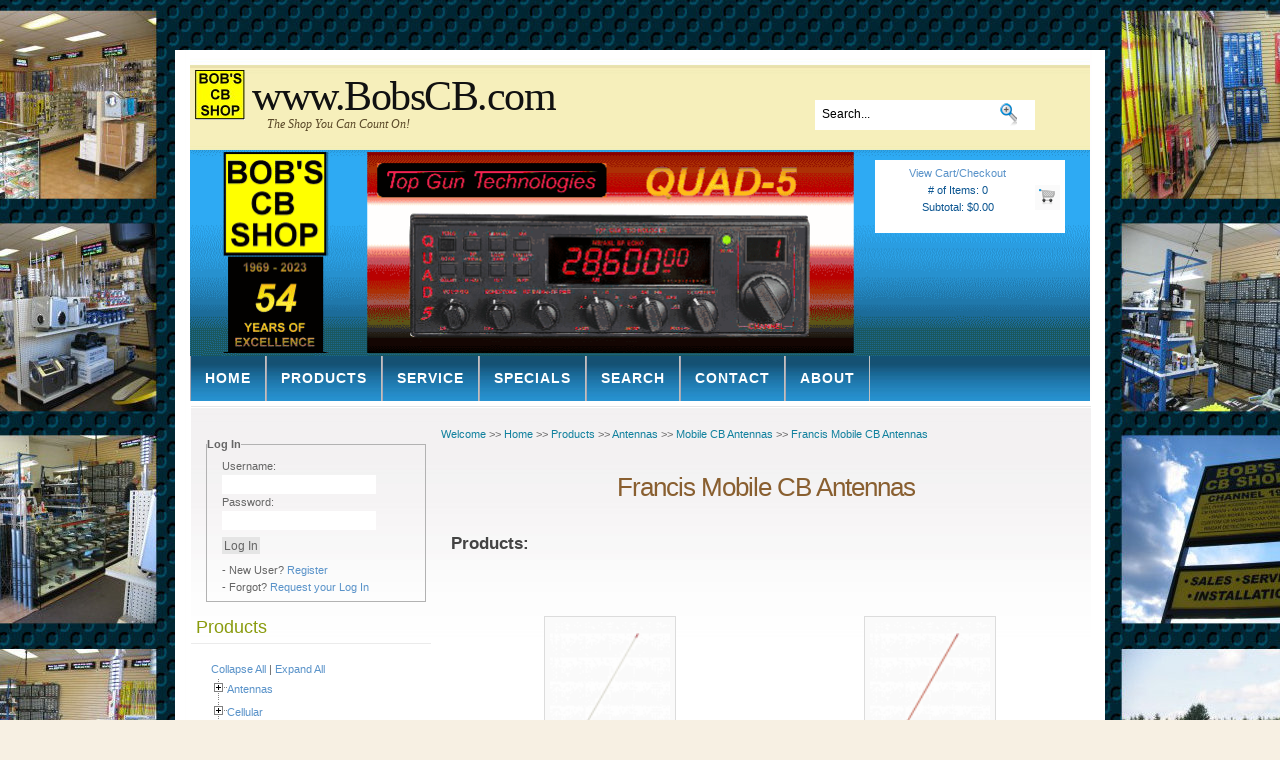

--- FILE ---
content_type: text/html
request_url: https://www.bobscb.com/shop/category/MCAG/Francis-Mobile-CB-Antennas/2.html
body_size: 7592
content:
<!DOCTYPE html PUBLIC "-//W3C//DTD XHTML 1.0 Strict//EN" "http://www.w3.org/TR/xhtml1/DTD/xhtml1-strict.dtd">
<html xmlns="http://www.w3.org/1999/xhtml" xml:lang="en" lang="en">
<head>
<meta http-equiv="content-type" content="application/xhtml+xml; charset=UTF-8" />
<title>Francis Mobile CB Antennas - all - www.BobsCB.com</title>
<meta name="Description" content="Francis Mobile CB Antennas - all" />
<meta name="Keywords" content="Francis Mobile CB Antennas - all, " />
<meta http-equiv="X-UA-Compatible" content="IE=edge" />
<link rel="stylesheet" href="/PDGCommTemplates/Header_Footer_XHTML/css/forms.css" type="text/css" />
<link rel="stylesheet" href="/PDGCommTemplates/Header_Footer_XHTML/css/treeview.css" />
<script src="/PDGCommTemplates/Header_Footer_XHTML/scripts/jquery.js" type="text/javascript"></script>
<script src="/PDGCommTemplates/Header_Footer_XHTML/scripts/jquery.cookie.js" type="text/javascript"></script>
<script src="/PDGCommTemplates/Header_Footer_XHTML/scripts/treeview.js" type="text/javascript"></script>
<link rel="stylesheet" href="/PDGCommTemplates/002/css/styles.css" type="text/css" />
<script src="/PDGCommTemplates/Header_Footer_XHTML/scripts/columnizelist.js" type="text/javascript"></script>
<meta name="robots" content="index, follow" />
<script type="text/javascript" charset="utf-8">
$(document).ready(function(){
    $('#subcatlist').columnizeList({cols:2,constrainWidth:0});
});
</script>
</head>

<body>

<!--  Inserted from document Templates/Top_Nav.html BEGIN-->
<!-- wrap starts here -->
<div id="fb-root"></div>
<script async defer crossorigin="anonymous" src="https://connect.facebook.net/en_US/sdk.js#xfbml=1&version=v4.0"></script>


<div id="wrap">

	<!--header -->
	<div id="header">			
				
		<h1 id="logo-text"><a href="/shop/home.html" title="">www.BobsCB.com</a></h1>
		<img src="/PDGImages/V043/bobs_cb_sign_50.jpg" alt="Bob's CB Sign" style="border-style: none; border-color: inherit; border-width: 0px; float:left; padding:0px; margin: 0px 0px 0px 5px;" class="style1" width="50" height="50" />
		
		<p id="slogan">The Shop You Can Count On!</p>		
		

			
<script type="text/javascript">
function clickclear(thisfield, defaulttext) {
if (thisfield.value == defaulttext) {
thisfield.value = "";
}
}

function clickrecall(thisfield, defaulttext) {
if (thisfield.value == "") {
thisfield.value = defaulttext;
}
}
</script>
		<form id="quick-search" action="/cgi/commerce.cgi" method="post" >
			<p>
			<label for="qsearch">Search:</label>
			<input class="tbox" id="qsearch" type="text" name="keywords" value="Search..." title="Start typing and hit ENTER" onclick="clickclear(this, 'Search...')" onblur="clickrecall(this,'Search...')" />
                        <input type="hidden" name="defaction" value="search" />
			<input type="hidden" name="rewrite" value="off" />
			<input class="btn" alt="Search" type="image" name="search" title="Search" src="/PDGCommTemplates/002/images/Zoom_In.png" />
			</p>
		</form>	

		<div id="header-basket">
			<a href="/shop/basket.html"><img src="/PDGCommTemplates/002/images/Cart_Emptiness.png" title="View Cart/Checkout" alt="view cart" style="float:right;margin-top:20px;padding:0px;border:0px;" width="25" height="25" /></a>
			<p class="tbox"><a href="/shop/basket.html">View Cart/Checkout</a></p>
			<p class="tbox"># of Items:&nbsp;0</p>
			<p class="tbox">Subtotal:&nbsp;$0.00</p>
			
		<!--	<div id="gabpay" >
		<img style="clear:right; margin-top:65px; background:transparent; background-color:transparent; border:none; padding:0px;" src="/PDGCommTemplates/002/images/gabpay2.png" width="200" alt="Gab Pay" title="Gab Pay"  />		
		</div>	-->

		</div>	
		
			
		
		
		
	<!--header ends-->					
	</div>
	
	
	
	<div id="header-photo">
					<img alt="" src="/PDGCommTemplates/002/images/Banner-2023-54.gif" width="900" height="206" /></div>
	
	<!-- navigation starts-->	
	<div  id="nav">
	<!--  <ul><li style="float:right; ">		
			<img src="/PDGCommTemplates/002/images/credit-card-logos.png" width="" height="41" alt="Methods of Payment" title="Payment Methods Accepted"   /></li></ul>  -->
		<ul>
			<li><a href="/shop/home.html">Home</a></li>
			<li><a href="/shop/products.html">Products</a></li>
			<li><a href="/shop/service.html">Service</a></li>
			<li><a href="/shop/specials.html">Specials</a></li>
			<li><a href="/shop/search.html">Search</a></li>
			<li><a href="/shop/contact.html">Contact</a></li>
			<li><a href="/shop/about.html">About</a></li>
			<li style="float:right; ">		
			<img src="/PDGCommTemplates/002/images/credit-card-logos.png" width="" height="41" alt="Methods of Payment" title="Payment Methods Accepted"   /></li>
			<!-- <li><a href="/shop/DAD2020.html">&nbsp;&nbsp;Driver Appreciation Day&nbsp;</a></li> -->
			</ul>
	<!-- navigation ends-->	
	
	
	
	</div>					
			
	<!-- content-wrap starts -->
	<div id="content-wrap">

		<!-- sidebar starts -->	
		<div id="sidebar">
		<div>
		<table width="100%">
		<tr>
		<td>
     	<div class="form">


     
	 <form method="post" action="/cgi/commerce.cgi" id="sidebar-log-in">
     
     
     <fieldset style="border: solid 1px; border-color:#b2b2b2;" >
     <legend><strong>Log In</strong></legend>
     <table>
     <tr>
     <td width="180">
     Username:<input type="text" name="username" tabindex="1" style="border: solid 1px #fff;" />
     </td>
     </tr>
     <tr>
     <td width="180">
     Password:<input type="password" name="password" tabindex="2" style="border: solid 1px #fff;" />
     </td>
     </tr>
     <tr>
     <td colspan="2">
     <input name="login" type="submit" tabindex="3" value="Log In" style="border: solid 0px; background-color:#e5e5e5; color:#666;" />
     </td>
     </tr>
     <tr>
     <td colspan="2">
        - New User? <a href="/shop/register.html">Register</a><br />
		- Forgot? <a href="/shop/emailpasswordusername.html"> Request your Log In</a><br />
     </td>
     </tr>
     </table>
     </fieldset>
     </form>
	 
	 

		</div>
		</td>
		</tr>
		 </table>
		 </div>
		 <!--	 <div class="gofundme-container" style="width:300; display: inline-block; margin-left: -50px;">
		 <div class="gfm-embed" data-url="https://www.gofundme.com/f/support-bobs-fight-keep-the-shop-open/widget/large?sharesheet=undefined&attribution_id=sl:ae678787-8784-452d-8f2e-3bfc722fa787"></div><script defer src="https://www.gofundme.com/static/js/embed.js"></script>
</div> -->
			
			<h3>Products</h3>
<script type="text/javascript">
		$(function() {
			$("#tree").treeview({
				collapsed: true,
				animated: "medium",
				control:"#sidetreecontrol",
				persist: "cookie"
			});
		})
		
	</script>
<div id="sidetree" style="margin:0 0 0 20px;">
<div class="treeheader">&nbsp;</div>
<div id="sidetreecontrol"><a href="javascript:void(0)">Collapse All</a> | <a href="javascript:void(0)">Expand All</a></div>

				<ul id="tree">
	<li>
	<a href="/shop/category/ANTP/Antennas/1.html">Antennas</a>
		<ul >
		<li>
		<a href="/shop/category/ABA0/Amateur-Base-Antennas/1.html">Amateur Base Antennas</a>
		</li>
		<li>
		<a href="/shop/category/AFA0/AMFM-Antennas/1.html">AM/FM Antennas</a>
		</li>
		<li>
		<a href="/shop/category/AGP0/Mobile-GPS-Antennas/1.html">Mobile GPS Antennas</a>
		</li>
		<li>
		<a href="/shop/category/AMA0/Amateur-Mobile-Antennas/1.html">Amateur Mobile Antennas</a>
		</li>
		<li>
		<a href="/shop/category/ANS0/Scanner-Antennas/1.html">Scanner Antennas</a>
		</li>
		<li>
		<a href="/shop/category/ARP0/Antenna-Replacement-Parts/1.html">Antenna Replacement Parts</a>
			<ul >
			<li>
			<a href="/shop/category/ARPM/Monkey-Made-Antenna-Replacement-Parts/1.html">Monkey Made Antenna Replacement Parts</a>
			</li>
			<li>
			<a href="/shop/category/ARPO/Other-Antenna-Replacement-Parts/1.html">Other Antenna Replacement Parts</a>
			</li>
			<li>
			<a href="/shop/category/ARPT/Tram-Browning-Antenna-Replacement-Parts/1.html">Tram (Browning) Antenna Replacement Parts</a>
			</li>
			<li>
			<a href="/shop/category/ARPW/Wilson-Antenna-Replacement-Parts/1.html">Wilson Antenna Replacement Parts</a>
			</li>
			</ul>
		</li>
		<li>
		<a href="/shop/category/BCA0/Base-CB-Antennas/1.html">Base CB Antennas</a>
		</li>
		<li>
		<a href="/shop/category/MCA0/Mobile-CB-Antennas/1.html">Mobile CB Antennas</a>
			<ul >
			<li>
			<a href="/shop/category/MCAB/Browning-Mobile-CB-Antennas/1.html">Browning Mobile CB Antennas</a>
			</li>
			<li>
			<a href="/shop/category/MCAD/Drive-Extreme-Mobile-CB-Antennas/1.html">Drive Extreme Mobile CB Antennas</a>
			</li>
			<li>
			<a href="/shop/category/MCAE/President-Mobile-CB-Antennas/1.html">President Mobile CB Antennas</a>
			</li>
			<li>
			<a href="/shop/category/MCAF/Firestik-Mobile-CB-Antennas/1.html">Firestik Mobile CB Antennas</a>
			</li>
			<li>
			<a href="/shop/category/MCAG/Francis-Mobile-CB-Antennas/1.html">Francis Mobile CB Antennas</a>
			</li>
			<li>
			<a href="/shop/category/MCAH/Hustler-Mobile-CB-Antennas/1.html">Hustler Mobile CB Antennas</a>
			</li>
			<li>
			<a href="/shop/category/MCAI/Sirio-Antenne-Mobile-CB-Antennas/1.html">Sirio Antenne Mobile CB Antennas</a>
			</li>
			<li>
			<a href="/shop/category/MCAK/Predator-10K-Mobile-CB-Antennas/1.html">Predator 10K Mobile CB Antennas</a>
			</li>
			<li>
			<a href="/shop/category/MCAM/Monkey-Made-Mobile-CB-Antennas/1.html">Monkey Made Mobile CB Antennas</a>
			</li>
			<li>
			<a href="/shop/category/MCAP/ProComm-Mobile-CB-Antennas/1.html">ProComm Mobile CB Antennas</a>
			</li>
			<li>
			<a href="/shop/category/MCAQ/Stryker-Mobile-CB-Antennas-/1.html">Stryker Mobile CB Antennas </a>
			</li>
			<li>
			<a href="/shop/category/MCAS/Tram-Mobile-CB-Antennas/1.html">Tram Mobile CB Antennas</a>
			</li>
			<li>
			<a href="/shop/category/MCAW/Wilson-Mobile-CB-Antennas/1.html">Wilson Mobile CB Antennas</a>
			</li>
			<li>
			<a href="/shop/category/MCAZ/Other-Mobile-CB-Antennas/1.html">Other Mobile CB Antennas</a>
			</li>
			</ul>
		</li>
		<li>
		<a href="/shop/category/SGAS/Stargun-Antenna-Systems/1.html">Stargun Antenna Systems</a>
		</li>
		<li>
		<a href="/shop/category/SRA0/Satellite-Radio-Antennas/1.html">Satellite Radio Antennas</a>
		</li>
		<li>
		<a href="/shop/category/STV0/Satellite-TV/1.html">Satellite TV</a>
		</li>
		<li>
		<a href="/shop/category/TVA0/TV-Antenna/1.html">TV Antenna</a>
		</li>
		</ul>
	</li>
	<li>
	<a href="/shop/category/CELP/Cellular/1.html">Cellular</a>
		<ul >
		<li>
		<a href="/shop/category/CAA0/Cell-Phone-Antenna-Adapters/1.html">Cell Phone Antenna Adapters</a>
		</li>
		<li>
		<a href="/shop/category/CB10/Cell-Phone-Base-Antennas/1.html">Cell Phone Base Antennas</a>
		</li>
		<li>
		<a href="/shop/category/CBA0/Cell-Phone-Base-Amplifiers/1.html">Cell Phone Base Amplifiers</a>
		</li>
		<li>
		<a href="/shop/category/CM10/Cell-Phone-Mobile-Antennas/1.html">Cell Phone Mobile Antennas</a>
		</li>
		<li>
		<a href="/shop/category/CMA0/Cell-Phone-Mobile-Amplifiers/1.html">Cell Phone Mobile Amplifiers</a>
		</li>
		<li>
		<a href="/shop/category/CP10/Cell-Phone-Cable/1.html">Cell Phone Cable</a>
		</li>
		<li>
		<a href="/shop/category/CPA0/Cell-Phone-Accessories/1.html">Cell Phone Accessories</a>
		</li>
		<li>
		<a href="/shop/category/CPC0/Cell-Phone-Chargers/1.html">Cell Phone Chargers</a>
		</li>
		<li>
		<a href="/shop/category/MOBA/Mob-Armor/1.html">Mob Armor</a>
		</li>
		</ul>
	</li>
	<li>
	<a href="/shop/category/COAP/Coax-and-Mounts/1.html">Coax and Mounts</a>
		<ul >
		<li>
		<a href="/shop/category/AFC0/AMFM-Cable/1.html">AM/FM Cable</a>
		</li>
		<li>
		<a href="/shop/category/ANA0/Antenna-Mounting-Hardware/1.html">Antenna Mounting Hardware</a>
		</li>
		<li>
		<a href="/shop/category/CAB0/Coaxial-Cable/1.html">Coaxial Cable</a>
		</li>
		<li>
		<a href="/shop/category/CON0/Connectors/1.html">Connectors</a>
		</li>
		<li>
		<a href="/shop/category/MAM0/Mobile-Antenna-Mounts/1.html">Mobile Antenna Mounts</a>
		</li>
		<li>
		<a href="/shop/category/SAC0/Satellite-Radio-Antenna-Cable/1.html">Satellite Radio Antenna Cable</a>
		</li>
		</ul>
	</li>
	<li>
	<a href="/shop/category/ELEP/Electronics/1.html">Electronics</a>
		<ul >
		<li>
		<a href="/shop/category/AFR0/AMFM-Radios/1.html">AM/FM Radios</a>
		</li>
		<li>
		<a href="/shop/category/AFS0/AMFM-Speakers/1.html">AM/FM Speakers</a>
		</li>
		<li>
		<a href="/shop/category/AMF0/AMFM-Radio-Accessories/1.html">AM/FM Radio Accessories</a>
		</li>
		<li>
		<a href="/shop/category/BAT0/Batteries/1.html">Batteries</a>
		</li>
		<li>
		<a href="/shop/category/CAM0/Vehicle-Dash-Cams/1.html">Vehicle Dash Cams</a>
		</li>
		<li>
		<a href="/shop/category/GPS0/GPS-Navigation/1.html">GPS Navigation</a>
		</li>
		<li>
		<a href="/shop/category/iPO0/iPod-Accessories/1.html">iPod Accessories</a>
		</li>
		<li>
		<a href="/shop/category/JLAU/JL-Audio/1.html">JL Audio</a>
		</li>
		<li>
		<a href="/shop/category/PES0/Power-Engine-Start-Module/1.html">Power Engine Start Module</a>
		</li>
		<li>
		<a href="/shop/category/PIN0/Power-Inverters/1.html">Power Inverters</a>
		</li>
		<li>
		<a href="/shop/category/PIN1/Power-Inverter-Accessories/1.html">Power Inverter Accessories</a>
		</li>
		<li>
		<a href="/shop/category/PSI0/Power-Supplies/1.html">Power Supplies</a>
		</li>
		<li>
		<a href="/shop/category/RAA0/Radar-Accessories/1.html">Radar Accessories</a>
		</li>
		<li>
		<a href="/shop/category/SAR0/Satellite-Radio/1.html">Satellite Radio</a>
		</li>
		<li>
		<a href="/shop/category/SR10/Satellite-Radio-Accessories/1.html">Satellite Radio Accessories</a>
		</li>
		</ul>
	</li>
	<li>
	<a href="/shop/category/RACP/Radio-Accessories/1.html">Radio Accessories</a>
		<ul >
		<li>
		<a href="/shop/category/FCR0/Frequency-Counters/1.html">Frequency Counters</a>
		</li>
		<li>
		<a href="/shop/category/HRW0/Hardware/1.html">Hardware</a>
		</li>
		<li>
		<a href="/shop/category/MET0/Meters-and-Monitors---Power-SWR-and-Modulation/1.html">Meters and Monitors - Power, SWR, and Modulation</a>
		</li>
		<li>
		<a href="/shop/category/MICP/Microphones/1.html">Microphones</a>
			<ul >
			<li>
			<a href="/shop/category/BCM0/Base-Communication-Microphones/1.html">Base Communication Microphones</a>
				<ul >
				<li>
				<a href="/shop/category/BCM1/Jeil-Innotel-CB--10-Meter-Base-Communication-Microphones/1.html">Jeil Innotel CB & 10-Meter Base Communication Microphones</a>
				</li>
				<li>
				<a href="/shop/category/BCM2/Jeil-Innotel-HAM-Base-Communication-Microphones/1.html">Jeil Innotel HAM Base Communication Microphones</a>
				</li>
				<li>
				<a href="/shop/category/BCM3/Other-CB--10-Meter-Base-Communication-Microphones/1.html">Other CB & 10-Meter Base Communication Microphones</a>
				</li>
				</ul>
			</li>
			<li>
			<a href="/shop/category/MCM0/Mobile-Communication-Microphones/1.html">Mobile Communication Microphones</a>
			</li>
			<li>
			<a href="/shop/category/MIA0/Microphone-Accessories/1.html">Microphone Accessories</a>
			</li>
			</ul>
		</li>
		<li>
		<a href="/shop/category/POH0/Power-Hookup/1.html">Power Hookup</a>
		</li>
		<li>
		<a href="/shop/category/RA10/Radio-Kits/1.html">Radio Kits</a>
		</li>
		<li>
		<a href="/shop/category/RAC0/Radio-Covers/1.html">Radio Covers</a>
		</li>
		<li>
		<a href="/shop/category/RAK0/Radio-Knobs/1.html">Radio Knobs</a>
		</li>
		<li>
		<a href="/shop/category/RAM0/Radio-Mounts/1.html">Radio Mounts</a>
		</li>
		<li>
		<a href="/shop/category/RAT0/Radio-Toys/1.html">Radio Toys</a>
		</li>
		<li>
		<a href="/shop/category/RFP0/Radio-Faceplates/1.html">Radio Faceplates</a>
		</li>
		<li>
		<a href="/shop/category/SLIP/Slipseat-Boxes/1.html">Slipseat Boxes</a>
		</li>
		<li>
		<a href="/shop/category/SPE0/Communications-Speakers/1.html">Communications Speakers</a>
		</li>
		<li>
		<a href="/shop/category/TRFT/TelePost-RF-Test-EQUIP/1.html">TelePost RF Test EQUIP</a>
		</li>
		<li>
		<a href="/shop/category/WIR0/Hookup-Wire/1.html">Hookup Wire</a>
		</li>
		</ul>
	</li>
	<li>
	<a href="/shop/category/RADP/Radios/1.html">Radios</a>
		<ul >
		<li>
		<a href="/shop/category/BCR0/Base-CB-Radios/1.html">Base CB Radios</a>
		</li>
		<li>
		<a href="/shop/category/CW10/CB-Walkie-Talkies/1.html">CB Walkie Talkies</a>
		</li>
		<li>
		<a href="/shop/category/FRS0/FRSGMRS-Radios-and-Accessories/1.html">FRS/GMRS Radios and Accessories</a>
		</li>
		<li>
		<a href="/shop/category/MCR0/Mobile-CB-Radios/1.html">Mobile CB Radios</a>
			<ul >
			<li>
			<a href="/shop/category/MCRC/Cobra---Mobile-CB-Radios/1.html">Cobra - Mobile CB Radios</a>
			</li>
			<li>
			<a href="/shop/category/MCRG/Galaxy---Mobile-CB-Radios/1.html">Galaxy - Mobile CB Radios</a>
			</li>
			<li>
			<a href="/shop/category/MCRO/Other---Mobile-CB-Radios/1.html">Other - Mobile CB Radios</a>
			</li>
			<li>
			<a href="/shop/category/MCRP/President---Mobile-CB-Radios/1.html">President - Mobile CB Radios</a>
			</li>
			<li>
			<a href="/shop/category/MCRU/Uniden---Mobile-CB-Radios/1.html">Uniden - Mobile CB Radios</a>
			</li>
			</ul>
		</li>
		<li>
		<a href="/shop/category/TMB0/10-Meter-Base-Amateur-Radios/1.html">10 Meter Base Amateur Radios</a>
		</li>
		<li>
		<a href="/shop/category/TMM0/10-Meter-Mobile-Amateur-Radios/1.html">10 Meter Mobile Amateur Radios</a>
			<ul >
			<li>
			<a href="/shop/category/TMMA/-AnyTone---10-Meter-Mobile-Amateur-Radios/1.html"> AnyTone - 10 Meter Mobile Amateur Radios</a>
			</li>
			<li>
			<a href="/shop/category/TMMC/Connex---10-Meter-Mobile-Amateur-Radios/1.html">Connex - 10 Meter Mobile Amateur Radios</a>
			</li>
			<li>
			<a href="/shop/category/TMMG/Galaxy---10-Meter-Mobile-Amateur-Radios/1.html">Galaxy - 10 Meter Mobile Amateur Radios</a>
			</li>
			<li>
			<a href="/shop/category/TMMH/General---10-Meter-Mobile-Amateur-Radios/1.html">General - 10 Meter Mobile Amateur Radios</a>
			</li>
			<li>
			<a href="/shop/category/TMMI/Mirage---10-Meter-Mobile-Amateur-Radios/1.html">Mirage - 10 Meter Mobile Amateur Radios</a>
			</li>
			<li>
			<a href="/shop/category/TMMM/Magnum---10-Meter-Mobile-Amateur-Radios/1.html">Magnum - 10 Meter Mobile Amateur Radios</a>
			</li>
			<li>
			<a href="/shop/category/TMMP/President---10-Meter-Mobile-Amateur-Radios/1.html">President - 10 Meter Mobile Amateur Radios</a>
			</li>
			<li>
			<a href="/shop/category/TMMQ/Top-Gun-Technologies---10-Meter-Mobile-Amateur-Radios/1.html">Top Gun Technologies - 10 Meter Mobile Amateur Radios</a>
			</li>
			<li>
			<a href="/shop/category/TMMR/Ranger---10-Meter-Mobile-Amateur-Radios/1.html">Ranger - 10 Meter Mobile Amateur Radios</a>
			</li>
			<li>
			<a href="/shop/category/TMMS/Stryker---10-Meter-Mobile-Amateur-Radios/1.html">Stryker - 10 Meter Mobile Amateur Radios</a>
			</li>
			<li>
			<a href="/shop/category/TMMT/SuperStar---10-Meter-Mobile-Amateur-Radios/1.html">SuperStar - 10 Meter Mobile Amateur Radios</a>
			</li>
			</ul>
		</li>
		</ul>
	</li>
	<li>
	<a href="/shop/category/SVCP/Service/1.html">Service</a>
	</li>
	<li>
	<a href="/shop/category/VEHP/Vehicle-Accessories/1.html">Vehicle Accessories</a>
		<ul >
		<li>
		<a href="/shop/category/ADHE/Adhesives-and-Sealants/1.html">Adhesives and Sealants</a>
		</li>
		<li>
		<a href="/shop/category/AIR1/Air-Horns/1.html">Air Horns</a>
		</li>
		<li>
		<a href="/shop/category/AIRF/Air-Fresheners/1.html">Air Fresheners</a>
		</li>
		<li>
		<a href="/shop/category/APLS/Appliances/1.html">Appliances</a>
		</li>
		<li>
		<a href="/shop/category/BCHG/Battery-Chargers/1.html">Battery Chargers</a>
		</li>
		<li>
		<a href="/shop/category/LED0/LEDs/1.html">LEDs</a>
		</li>
		<li>
		<a href="/shop/category/OTHV/Other-Vehicle-Accessories/1.html">Other Vehicle Accessories</a>
		</li>
		<li>
		<a href="/shop/category/SUNG/Sunglasses/1.html">Sunglasses</a>
		</li>
		</ul>
	</li>
	</ul>


</div>	





<h3>What's New?</h3>
<ul class="sidemenu">


<li>
<a href="/shop/product/4741/Bobs-CB-TGT-PTT-SSV-22-11000----Astatic-OEM-Push-to-Talk-PTT-Switch-Astatic-636L-and-RoadKing-RK56-Compatible-Microphone-Accessories/">Bob's CB (TGT-PTT-SSV-22-11000) -  Astatic OEM Push-to-Talk (PTT) Switch, Astatic 636L and RoadKing RK56 Compatible, Microphone Accessories</a>
</li>



<li>
<a href="/shop/product/4740/Stryker-SR-655HPC---AMFMPAWX-8-Color-LED-Backlit-Display-Black-Factory-Warranty-Only-10-Meter-Mobile-Amateur-Radios/">Stryker (SR-655HPC+) - AM/FM/PA/WX, 8-Color LED Backlit Display, Black, Factory Warranty Only, 10 Meter Mobile Amateur Radios</a>
</li>



<li>
<a href="/shop/product/4732/Stryker-SR-955HPC---AMFMUSBLSBPAWX-8-Color-LED-Backlit-Display-Black-Factory-Warranty-Only-10-Meter-Mobile-Amateur-Radios/">Stryker (SR-955HPC+) - AM/FM/USB/LSB/PA/WX, 8-Color LED Backlit Display, Black, Factory Warranty Only, 10 Meter Mobile Amateur Radios</a>
</li>



<li>
<a href="/shop/product/4716/Bobs-CB-BC-MM-DG-SS-FSK4A---BigCat-SS-Mirror-Mount-Double-Groove-FireStik-K-4A-Heavy-Duty-Stud-Mobile-Antenna-Mounts/">Bob's CB (BC-MM-DG-SS-FSK4A) - BigCat SS Mirror Mount, Double Groove, FireStik K-4A Heavy Duty Stud, Mobile Antenna Mounts</a>
</li>



<li>
<a href="/shop/product/4698/Anytone-ARES-II---All-Mode-AMFMUSBLSBPAWX-Black-10-Meter-Amateur-Mobile-Radios/">Anytone (ARES II) - All Mode, AM/FM/USB/LSB/PA/WX, Black, 10 Meter Amateur Mobile Radios</a>
</li>



<li>
<a href="/shop/product/4690/Uniden-PC78LTXFM---40-Channel-Truckers-CB-with-Analog-SRFSWRMod-Meter-Instant-Channel-9-Hi-Cut-Function-AMFMPA-40-Channel-Mobile-CB-Radios/">Uniden (PC78LTXFM) - 40-Channel Trucker's CB with Analog S/RF/SWR/Mod Meter, Instant Channel 9, Hi-Cut Function, AM/FM/PA, 40 Channel, Mobile CB Radios</a>
</li>


<li><a href="/shop/whatsnew.html">See All</a></li>
</ul>
				
			<h3>Links</h3>
			<ul class="sidemenu">
				<li><a target= "_blank" href="https://www.bobscb.com/">Welcome to Bob's CB Shop</a></li>
				<li><a target= "_blank" href="https://cbworldinformer.org/">CB World Informer (.org)</a></li>
				<li><a target= "_blank" href="https://www.topguntec.com/">Top Gun Technologies</a></li>
				<li><a target= "_blank" href="https://www.psteesandmore.com/">P's Tee's And More</a></li>
				<li><a target= "_blank" href="https://www.gofundme.com/f/support-bobs-fight-keep-the-shop-open?attribution_id=sl:70fb1a61-5aa6-43e8-b52b-c89f7172eb6e&lang=en_US&ts=1765332524&utm_campaign=fp_sharesheet&utm_content=amp17_tb&utm_medium=customer&utm_source=facebook/">Bob's GoFundMe Campaign</a></li>
				
				
				
			</ul>
			
			<h3>Other</h3>
			<ul class="sidemenu">
				
				<li><a href="/shop/guestbook.html"><img src="/PDGCommTemplates/002/images/letterblue.png" title="Please sign our guest book." align="" style="border:0px;" alt="Please sign our guest book." width="47" height="50" />Please sign our guest book.</a></li>

<li><a target= "_blank" href="https://gab.com/bobscbshop"> <img src="/PDGCommTemplates/002/images/bcb-gab-profile.png" title="Join us on gab: The home of free speech online."  align="" style="border:0px;" alt="Join us on gab: The home of free speech online." width="215" height="91" /></a><div align="center">Join us on gab!</br>The home of free speech online.</div></li>

<li><div class="fb-page" data-href="https://www.facebook.com/Bobs-Cb-Shop-124259007632428/" data-tabs="timeline" data-width="220" data-height="130" data-small-header="false" data-adapt-container-width="false" data-hide-cover="false" data-show-facepile="false"><blockquote cite="https://www.facebook.com/Bobs-Cb-Shop-124259007632428/" class="fb-xfbml-parse-ignore"><a href="https://www.facebook.com/Bobs-Cb-Shop-124259007632428/">Bob&#039;s CB Shop</a></blockquote></div></li>
				
			<!--	<li><a target= "_blank" href="https://www.gabpay.com/"> <img src="/PDGCommTemplates/002/images/gabpay-signupad.png" title="Signup Today - GabPay" align="" style="border:0px;" alt="Signup Today - GabPay" width="215" height="239" /></a><div align="center"></div></li> -->


				
				<!--<li><script type="text/javascript" data-pp-payerid="C8VPVXH6PSUD6" data-pp-placementtype="180x150" data-pp-style="WHTBLUYCSS">
    (function (d, t) {
        "use strict";
        var s = d.getElementsByTagName(t)[0], n = d.createElement(t);
        n.src = "//www.paypalobjects.com/upstream/bizcomponents/js/merchant.js";
        s.parentNode.insertBefore(n, s);
    }(document, "script"));
</script></li>-->


				
			</ul>
			
			<h3>Product Search</h3>	
			<form class="searchform" action="/cgi/commerce.cgi" method="post">
				<p>
				<input name="keywords" class="textbox" type="text" />
                        	<input type="hidden" name="defaction" value="search" />
				<input type="hidden" name="rewrite" value="off" />
  				<input name="search" class="button" value="Search" type="submit" />
				</p>			
			</form>	
				
		<!-- sidebar ends -->		
		</div>	

		<!-- main starts -->
		<div id="main">
		
		

<div class="crumb_nav"><a href="/">Welcome</a>&nbsp;&gt;&gt;&nbsp;<a href="/shop/home.html">Home</a>&nbsp;&gt;&gt;&nbsp;<a href="/shop/products.html">Products</a>
&gt;&gt; <a href="/shop/category/ANTP/Antennas/1.html">Antennas</a>
&gt;&gt; <a href="/shop/category/MCA0/Mobile-CB-Antennas/1.html">Mobile CB Antennas</a>
&gt;&gt; <a href="/shop/category/MCAG/Francis-Mobile-CB-Antennas/1.html">Francis Mobile CB Antennas</a>
</div>

<!--  Inserted from document templates/Top_Nav.html END-->

<h2 style="text-align:center;">Francis Mobile CB Antennas</h2>

<div class="crumb_nav">
	<ul id="subcatlist"><li></li></ul>
</div>

<h3>Products:</h3><br /><br />


<form method="post" action="/cgi/commerce.cgi">

<table>

<tr valign="top" align="center" >

<td>
<div style=" text-align: center; text-indent: 0px; padding: 0px 0px 0px 0px; margin: 0px 0px 0px 0px;">
<table id="searchResultsTable"  width="100%" cellpadding="0" cellspacing="0" style="border-collapse:collapse;">
<tr id="searchResultsItem" valign="top">
<td style="border-width : 0px;">
<a href="/shop/product/203/Francis-300-CB26-W---Hot-Rod-Series-Individually-Pre-Tuned-Fiberglass-55ft-White-Double-Quarter-Wave-225-Watt-Continuous-Load-Mobile-CB-Antennas/">
<p align="center"><img src="/PDGImages/V106/300-CB26W-thumb.png" border="0" width="120" /></p>
<p align="center">Francis (300-CB26-W) - Hot Rod Series, Individually Pre-Tuned, Fiberglass, 5.5ft, White, Double Quarter Wave, 225 Watt, Continuous Load, Mobile CB Antennas</a>
</td>
</tr>
<script type="text/javascript">
var discontinued = "";
if (discontinued == "") {
	document.write("<tr id='searchResultsItemPrice' style='height:32px;'>");
	document.write("<td style='border-width : 0px;'><b><font size='+1'>$20.95</font></b>");
	document.write("</td>");
	document.write("</tr>");
	document.write("<tr id='searchResultsPID' style='height:15px;'>");
	document.write("<td style='border-width : 0px;'>Product ID:  <b>PID0203</b>");
	document.write("</td>");
	document.write("</tr>");
	document.write("<tr id='searchResultsInvStatus' style='height:15px;'>");
	document.write("<td style='border-width : 0px; padding-bottom:35px;'>Status:  Available To Order");
	document.write("</td>");
	document.write("</tr>");
} else {
	document.write("<tr id='searchResultsPID' style='height:15px;'>");
	document.write("<td style='border-width : 0px;'>Product ID:  <b>PID0203</b>");
	document.write("</td>");
	document.write("</tr>");
	document.write("<tr id='searchResultsInvStatus' style='height:15px;'>");
	document.write("<td style='border-width : 0px; padding-bottom:35px;'><font color='#FF0000'></font>");
	document.write("</td>");
	document.write("</tr>");
}
</script>
</table>
</div>
</td>

<td>
<div style=" text-align: center; text-indent: 0px; padding: 0px 0px 0px 0px; margin: 0px 0px 0px 0px;">
<table id="searchResultsTable"  width="100%" cellpadding="0" cellspacing="0" style="border-collapse:collapse;">
<tr id="searchResultsItem" valign="top">
<td style="border-width : 0px;">
<a href="/shop/product/1741/Francis-300-CB26-O---Hot-Rod-Series-Individually-Pre-Tuned-Fiberglass-55ft-Orange-Double-Quarter-Wave-225-Watt-Continuous-Load-Mobile-CB-Antennas/">
<p align="center"><img src="/PDGImages/V106/300-CB260-thumb.png" border="0" width="120" /></p>
<p align="center">~Francis (300-CB26-O) - Hot Rod Series, Individually Pre-Tuned, Fiberglass, 5.5ft, Orange, Double Quarter Wave, 225 Watt, Continuous Load, Mobile CB Antennas</a>
</td>
</tr>
<script type="text/javascript">
var discontinued = "** Discontinued Item **";
if (discontinued == "") {
	document.write("<tr id='searchResultsItemPrice' style='height:32px;'>");
	document.write("<td style='border-width : 0px;'><b><font size='+1'>$20.95</font></b>");
	document.write("</td>");
	document.write("</tr>");
	document.write("<tr id='searchResultsPID' style='height:15px;'>");
	document.write("<td style='border-width : 0px;'>Product ID:  <b>PID1741</b>");
	document.write("</td>");
	document.write("</tr>");
	document.write("<tr id='searchResultsInvStatus' style='height:15px;'>");
	document.write("<td style='border-width : 0px; padding-bottom:35px;'>Status:  Out of Stock - Can Not Order At This Time");
	document.write("</td>");
	document.write("</tr>");
} else {
	document.write("<tr id='searchResultsPID' style='height:15px;'>");
	document.write("<td style='border-width : 0px;'>Product ID:  <b>PID1741</b>");
	document.write("</td>");
	document.write("</tr>");
	document.write("<tr id='searchResultsInvStatus' style='height:15px;'>");
	document.write("<td style='border-width : 0px; padding-bottom:35px;'><font color='#FF0000'>** Discontinued Item **</font>");
	document.write("</td>");
	document.write("</tr>");
}
</script>
</table>
</div>
</td>

</tr>

</table>

<input type="hidden" name="reference" value="http://bobscb.com/cgi/commerce.cgi?listcategories=action" />

<table>
<tr><td><a   href='/shop/category/MCAG/Francis-Mobile-CB-Antennas/1.html'>
<img style="border:none" src="/PDGImages/Buttons/previous.gif" alt="Previous Search Page" /></a>
</td><td></td></tr>
</table>

</form>

<!--  Inserted from document Templates/Bottom_Nav.html BEGIN-->
		<!-- main ends -->	
		</div>

	<!-- content-wrap ends-->	
	</div>
	
	
		
	<!-- footer starts -->		
	
	
	<div id="footer-wrap">
	
	
	<div>
	
			<!-- footer-columns start -->
		<div id="footer-columns">	
			<div class="col3">
				<h3>Featured Brands</h3>
				<ul>
					
					<li><a href="/shop/cobra.html">Cobra&reg;</a></li>
					<li><a href="/shop/connex.html">Connex</a></li>
					<li><a href="/shop/driverextreme.html">Driver Extreme&reg;</a></li>
					<li><a href="/shop/galaxy.html">Galaxy&trade;</a></li>
					<li><a href="/shop/general.html">General</a></li>
					<li><a href="/shop/jlaudio.html">JL Audio&reg;</a></li>
				    <li><a href="/shop/mobarmor.html">Mob Armor</a></li>
					<li><a href="/shop/ranger.html">Ranger</a></li>
					<li><a href="/shop/topguntech.html">Top Gun Technologies</a></li>
					<li><a href="/shop/uniden.html">Uniden&reg;</a></li>
					<li><a href="/shop/featuredbrands.html">More Brands We Carry</a></li>				
				</ul>
			</div>

			<div class="col3-center">
				
				
				
				
				<h3>Featured Products</h3>
				<ul>
				
				
				<li>
				<a href="/shop/product/3592/Top-Gun-Technologies-QUAD-5-Limited-Edition---All-Mode-AMFMUSBLSBCWPA-Black-10-Meter-Amateur-Mobile-Radios/">Top Gun Technologies (QUAD-5 Limited Edition) - All Mode, AM/FM/USB/LSB/CW/PA, Black, 10 Meter Amateur Mobile Radios</a>
				</li>
				
				
				
				<li>
				<a href="/shop/product/4663/Anytone-AT5555N-II---All-Mode-AMFMUSBLSBCWPAWX-Black-10-Meter-Amateur-Mobile-Radios/">Anytone (AT5555N II) - All Mode, AM/FM/USB/LSB/CW/PA/WX, Black, 10 Meter Amateur Mobile Radios</a>
				</li>
				
				
				
				<li>
				<a href="/shop/product/4464/RoadKing-RKCBBT---Hands-Free-CB-Radio-with-RKING940-Headset-AMPA-40-Channel-Mobile-CB-Radios/">RoadKing (RKCBBT) - Hands-Free CB Radio with RKING940 Headset, AM/PA, 40 Channel, Mobile CB Radios</a>
				</li>
				
				
				
				<li>
				<a href="/shop/product/4639/[base64]/">President (RANDY II FCC)  - Hand Held 40 Channel CB Radio, Multi-Function LCD Display with 7 Backlight Colors, 7 Weather Channels with Alert, Dual Channel Watch, 2 Programmable Preset Channels, Black, AM/FM, 40 Channel, CB Walkie Talkies</a>
				</li>
				
				
				
				<li>
				<a href="/shop/product/4690/Uniden-PC78LTXFM---40-Channel-Truckers-CB-with-Analog-SRFSWRMod-Meter-Instant-Channel-9-Hi-Cut-Function-AMFMPA-40-Channel-Mobile-CB-Radios/">Uniden (PC78LTXFM) - 40-Channel Trucker's CB with Analog S/RF/SWR/Mod Meter, Instant Channel 9, Hi-Cut Function, AM/FM/PA, 40 Channel, Mobile CB Radios</a>
				</li>
				
				
				</ul>
							</div>

			<div class="col3">
				
				
				
				
				<h3>Best Sellers</h3>
				<ul>
				
				
				<li>
				<a href="/shop/product/4663/Anytone-AT5555N-II---All-Mode-AMFMUSBLSBCWPAWX-Black-10-Meter-Amateur-Mobile-Radios/">Anytone (AT5555N II) - All Mode, AM/FM/USB/LSB/CW/PA/WX, Black, 10 Meter Amateur Mobile Radios</a>
				</li>
				
				
				
				<li>
				<a href="/shop/product/4173/Stryker-SR-A10-Magnetic---10--11-Meter-Magnetic-Mount-Antenna-Tunable-5in-Magnetic-Base-63in-Stainless-Steel-Whip-66in-Total-Height-Light-Gray-Coil-10K-Watt-26-30MHz-Base-Loaded-Mobile-CB-Antennas/">Stryker (SR-A10-Magnetic) - 10 & 11 Meter Magnetic Mount Antenna, Tunable, 5in Magnetic Base, 63in Stainless Steel Whip, 66in Total Height, Light Gray Coil, 10K Watt, 26-30MHz, Base Loaded, Mobile CB Antennas</a>
				</li>
				
				
				
				<li>
				<a href="/shop/product/2241/Astatic-302-10001---636L-Noise-Canceling-CB-Microphone-Black-Factory-Wired-4-Pin-Cobra-Uniden-Mobile-Comm-Microphones/">Astatic (302-10001) - 636L Noise Canceling CB Microphone, Black, Factory Wired, 4-Pin Cobra-Uniden, Mobile Comm. Microphones</a>
				</li>
				
				
				
				<li>
				<a href="/shop/product/1126/Tram-278---BigCat-Mirror-Mount-Heavy-Duty-Stud-Stainless-Steel-Mount-and-Hardware-Mobile-Antenna-Mounts/">Tram (278) - BigCat Mirror Mount, Heavy Duty Stud, Stainless Steel Mount and Hardware, Mobile Antenna Mounts</a>
				</li>
				
				
				
				<li>
				<a href="/shop/product/2377/Bobs-CB-TGT-8X21-S---RG-8X-Coax-Black-Amphenol-PL-259-Connectors-21ft-Coaxial-Cable/">Bob's CB (TGT-8X21-S) - RG-8X Coax, Black, Amphenol PL-259 Connector(s), 21ft, Coaxial Cable</a>
				</li>
				
				
				</ul>
							</div>
		<!-- footer-columns end -->
		</div>	
		</div>
		
		<!-- footer-bottom starts -->
		
			
		<div id="footer-bottom">	
		
		

					
			<p>
			&copy; 2025 <strong>Bob's CB Shop</strong> 
			</p>
			
			<p>			
			|&nbsp;<a href="/shop/home.html">Home</a>&nbsp;|&nbsp;
   			<a href="/shop/privacypolicy.html">Privacy &amp; Security</a>&nbsp;|&nbsp;
			<a href="/shop/termsandconditions.html">Terms &amp; Conditions</a>&nbsp;|&nbsp;
			<a href="/shop/returnsandrefunds.html">Policies</a>&nbsp;|&nbsp;
			<a href="/shop/faq.html">FAQ's</a>&nbsp;|&nbsp;
			<a href="/shop/sitemap.html">Sitemap</a>&nbsp;|&nbsp;
			<!-- <a href="/shop/DAD2020.html">Driver Appreciation Day</a>&nbsp;|&nbsp;  -->
			</p>
			
			<div class="fb-like" data-href="https://www.facebook.com/Bobs-Cb-Shop-124259007632428/" data-width="" data-layout="button" data-action="like" data-size="large" data-show-faces="false" data-share="true" align="center"></div>
			
			
			
		<!-- footer-bottom ends -->					
		</div>	

	</div>
	
	

<!-- wrap ends here -->
</div>

<!--  Inserted from document templates/Bottom_Nav.html END-->

</body>

</html>


--- FILE ---
content_type: text/css
request_url: https://www.bobscb.com/PDGCommTemplates/Header_Footer_XHTML/css/forms.css
body_size: 546
content:
#inputsubmit {
width: 150px ;
margin-left: auto ;
margin-right: auto ;
}

/***************************************
 navigation login form
***************************************/
#navloginform {
width:200px;
margin:auto;
}
#navloginform fieldset{
padding:2px;
}
#navloginform legend{
font-weight:bold;
font-size:11pt;
}
#navloginform label{
display:block;
height:2em;
padding:2px 2px 0;
}
#navloginform input {
width:100px;
margin-right:5px;
border:1px solid #999;
float:right;
clear:right;
background:#fff;
}
#navloginform input:focus,#navloginform input:hover {
border:1px solid #333333;
}
#navloginform input.navsubmitform {
margin-top:10px;
}
#navinputsubmit {
width: 80px ;
margin-left: auto ;
margin-right: auto ;
}
/***************************************
login form
***************************************/

#loginform {
width:360px;
margin:auto;
}
#loginform fieldset{
padding:10px;
}
#loginform legend{
font-weight:bold;
font-size:9pt;
}
#loginform label{
display:block;
height:2em;
padding:10px 10px 0;
}
#loginform input {
outline: none;
margin-right:20px;
border:1px solid #A9A9A9;
background:#fff;
font-size:105%;
font-weight:normal;
}
#loginform input:focus {
box-shadow: 0 0 5px rgba(121, 192, 255, 1);
background-color: #FAFFBD;
font-size:113%;
font-weight:bold;
border: 1px solid rgba(121, 192, 255, 1);
}

/***************************************
register form
***************************************/

#registerform {
width:500px;
margin:auto;
}
#registerform fieldset{
padding:10px;
}
#registerform legend{
font-weight:bold;
font-size:9pt;
}
#registerform label{
display:block;
height:2em;
padding:10px 10px 0;
}
#registerform input,#registerform select {
margin-right:20px;
margin-top:-25px;
border:1px solid #999999;
float:right;
clear:right;
background:#fff;
}
#registerform input.submitform {
margin-top:10px;
}
#registerform input:focus,#registerform input:hover {
border:1px solid #333333;
}

/***************************************
 checkout form
***************************************/

#checkoutform {
width:500px;
margin:auto;
}
#checkoutform fieldset{
padding:10px;
}
#checkoutform legend{
font-weight:bold;
font-size:9pt;
}
#checkoutform label{
display:block;
height:2em;
padding:5px;
}
#checkoutform input,#checkoutform select {
margin-right:20px;
margin-top:-20px;
border:1px solid #999999;
float:right;
clear:right;
background:#fff;
}
#checkoutform input.submitform {
margin-top:15px;
}
#basket {
width: 500px ;
margin-left: auto ;
margin-right: auto ;
padding:0px;
}
#checkoutform input:focus,#checkoutform input:hover {
border:1px solid #333333;
}

/***************************************
 Verify form
***************************************/

#verifyform {
width:500px;
margin:auto;
}
#verifyform fieldset{
padding:10px;
}
#verifyform legend{
font-weight:bold;
font-size:9pt;
}
#verifyform label{
display:block;
height:2em;
padding:5px;
}
#verifyform input,#verifyform select {
margin-right:20px;
margin-top:-20px;
border:1px solid #999999;
float:right;
clear:right;
background:#fff;
}
#verifyform input.submitform {
margin-top:15px;
}
#verifyform input:focus,#verifyform input:hover {
border:1px solid #333333;
}

/***************************************
 search form
***************************************/

#searchform {
width:400px;
margin:auto;
}
#searchform fieldset{
padding:5px;
}
#searchform legend{
font-weight:bold;
font-size:9pt;
}
#searchform label{
display:block;
height:2em;
padding:10px 10px 0;
}
#searchform input,#searchform select {
outline: none;
margin-right:20px;
border:1px solid #A9A9A9;
float:right;
clear:right;
background:#fff;
font-size:105%;
font-weight:normal;
}
#searchform input:focus 
{
box-shadow: 0 0 5px rgba(121, 192, 255, 1);
background-color: #FAFFBD;
font-size:113%;
font-weight:bold;
border: 1px solid rgba(121, 192, 255, 1);
}
#searchform input.submitform {
margin-top:15px;
}


/***************************************
 ship estimate form
***************************************/

#shipestimate {
width:380px;
float:right;
}
#shipestimate fieldset{
padding:2px;
}
#shipestimate legend{
font-weight:bold;
font-size:9pt;
}
#shipestimate label{
display:block;
height:2em;
padding:5px 5px 0;
}
#shipestimate input,#shipestimate select {
margin-right:5px;
margin-top:-25px;
border:1px solid #999999;
float:right;
clear:right;
background:#fff;
}
#shipestimate input.submitform {
margin:5px 0 10px 0;
}
#shipestimate input:focus,#searchform input:hover {
border:1px solid #333333;
}



--- FILE ---
content_type: text/css
request_url: https://www.bobscb.com/PDGCommTemplates/Header_Footer_XHTML/css/treeview.css
body_size: 521
content:
#sidetreecontrol a a:visited {
	color:inherit;
}

.treeview, .treeview ul { 
	padding: 0;
	margin: 0;
	list-style: none;
}

.treeview ul {
	margin-top: 4px;
}

.treeview .hitarea {
	background: url(/PDGCommTemplates/Header_Footer_XHTML/images/treeview-default.gif) -64px -25px no-repeat;
	height: 16px;
	width: 16px;
	margin-left: -16px;
	float: left;
	cursor: pointer;
}
/* fix for IE6 */
* html .hitarea {
	display: inline;
	float:none;
}

.treeview li { 
	margin: 0;
	padding: 3px 0pt 3px 16px;
}

#treecontrol { margin: 1em 0; display: none; }

.treeview .hover { cursor: pointer; }

.treeview li { background: url(/PDGCommTemplates/Header_Footer_XHTML/images/treeview-default-line.gif) 0 0 no-repeat; }
.treeview li.collapsable, .treeview li.expandable { background-position: 0 -176px; }

.treeview .expandable-hitarea { background-position: -80px -3px; }

.treeview li.last { background-position: 0 -1766px }
.treeview li.lastCollapsable, .treeview li.lastExpandable { background-image: url(/PDGCommTemplates/Header_Footer_XHTML/images/treeview-default.gif); }  
.treeview li.lastCollapsable { background-position: 0 -111px }
.treeview li.lastExpandable { background-position: -32px -67px }

.treeview div.lastCollapsable-hitarea, .treeview div.lastExpandable-hitarea { background-position: 0; }

.treeview-red li { background-image: url(/PDGCommTemplates/Header_Footer_XHTML/images/treeview-red-line.gif); }
.treeview-red .hitarea, .treeview-red li.lastCollapsable, .treeview-red li.lastExpandable { background-image: url(/PDGCommTemplates/Header_Footer_XHTML/images/treeview-red.gif); } 

.treeview-black li { background-image: url(/PDGCommTemplates/Header_Footer_XHTML/images/treeview-black-line.gif); }
.treeview-black .hitarea, .treeview-black li.lastCollapsable, .treeview-black li.lastExpandable { background-image: url(/PDGCommTemplates/Header_Footer_XHTML/images/treeview-black.gif); }  

.treeview-gray li { background-image: url(/PDGCommTemplates/Header_Footer_XHTML/images/treeview-gray-line.gif); }
.treeview-gray .hitarea, .treeview-gray li.lastCollapsable, .treeview-gray li.lastExpandable { background-image: url(/PDGCommTemplates/Header_Footer_XHTML/images/treeview-gray.gif); } 

.treeview-famfamfam li { background-image: url(/PDGCommTemplates/Header_Footer_XHTML/images/treeview-famfamfam-line.gif); }
.treeview-famfamfam .hitarea, .treeview-famfamfam li.lastCollapsable, .treeview-famfamfam li.lastExpandable { background-image: url(/PDGCommTemplates/Header_Footer_XHTML/images/treeview-famfamfam.gif); } 


.filetree li { padding: 3px 0 2px 16px; }
.filetree span.folder, .filetree span.file { padding: 1px 0 1px 16px; display: block; }
.filetree span.folder { background: url(/PDGCommTemplates/Header_Footer_XHTML/images/folder.gif) 0 0 no-repeat; }
.filetree li.expandable span.folder { background: url(/PDGCommTemplates/Header_Footer_XHTML/images/folder-closed.gif) 0 0 no-repeat; }
.filetree span.file { background: url(/PDGCommTemplates/Header_Footer_XHTML/images/file.gif) 0 0 no-repeat; }


--- FILE ---
content_type: text/css
request_url: https://www.bobscb.com/PDGCommTemplates/002/css/styles.css
body_size: 3228
content:
html {
font-size: 100%;
 }
/* Search Product */
.searchproduct {
	vertical-align: top;
	width: 100px;
	padding: 0; margin: 0 0 0 25px;
	display:-moz-inline-stack;
	display:inline-block;
	}
/* header quick search */
#header form#quick-search {
	position: absolute;
	top: 50px; right: 55px;
	padding: 0; margin: 0;
	border: none;
	width: 220px; height: 30px;
	background: #fff;	
	z-index: 999999;
}
#header form#quick-search p {
	margin: 0; padding: 0;		
}
#header form#quick-search input {
    outline: none;
	border: none;
	background:  #fff;
	color: black;
	float: left;
    font-size:105%;
    font-weight:normal;
}
#header form#quick-search input:focus {
    box-shadow: 0 0 5px rgba(121, 192, 255, 1);
    background-color: none;
    font-size:113%;
    font-weight:bold;
    border: 1px solid rgba(121, 192, 255, 1);
}
#header form#quick-search .tbox {
	margin: 5px 0 0 5px; 
	width: 170px;	
	display: inline;	
}
#search form#quick-search .btn{
	width: 25px; height: 25px;		
}
#header form#quick-search label {
	display: none;
}

/* header basket */
#header-basket {
	text-align: center;
	position: absolute;
	top: 110px; right: 25px;
	padding: 5px;
	margin: 0;
	border: none;
	width: 180px; height: 63px;
	background: #fff;	
	z-index: 999999;
	color: #0e5792;
}
#header-basket p {
	margin: 0; padding: 0;		
}

/* Top Elements */
* { margin: 0; padding: 0; outline: 0 }

body {
	background: #f7f0e3 url('/PDGCommTemplates/002/images/bobscb_pasteboard_160314.jpg');
    background-repeat:no-repeat;
 	background-attachment:fixed;
	background-position: center top;
	/* background-position: left top; */
	/* background-size:cover; */
	/* background-size:100%; */
    font: 70%/1.6em Verdana, Tahoma, Arial, Geneva, sans-serif;
	color: #666666; 
	text-align: center;
	margin: 0 0 50px 0;
}

/* links */
a, a:visited {	
	color: #5A93C9;
	text-decoration: none;	
}
a:hover {
	color: #88ac0b;
	text-decoration: underline;	
}

/* headers */
h1, h2, h3, h4 {
	font-family: 'Trebuchet MS', Tahoma, Sans-serif;
	color: #444;
}
h1 {
	font-size: 230%;	
	font-weight: normal;
	letter-spacing: -1px;
}
h2 {
	font-size: 180%;
	color: #88ac0b;
}
h3 {
	font-size: 150%;	
	font-weight: bold;	
}
h4 {
	font-size: 122%;	
	font-weight: bold;	
}
h1, h2, h3, h4, p {
	padding: 10px;		
	margin: 0;
}
ul, ol {
	margin: 5px 5px;
	padding: 0 5px;
}

/* images */
img {
	background: #fafafa;
   border: 1px solid #dcdcdc;
	padding: 5px;
}
img.float-right {
  	margin: 5px 0px 10px 10px;  
}
img.float-left {
  	margin: 5px 10px 10px 0px;
}

code {
  	margin: 5px 0;
  	padding: 10px;
  	text-align: left;
  	display: block;
  	overflow: auto;  
  	font: 500 1em/1.5em 'Lucida Console', 'courier new', monospace ;
  	/* white-space: pre; */
  	border: 1px solid #F4F3EC; 
	background: #FAFAE7;  
}
acronym {
  cursor: help;
  border-bottom: 1px dashed #777;
}
blockquote {
	margin: 10px;
 	padding: 0 0 0 35px;  
   border: 1px solid #F4F3EC; 
	background: #FAFAE7 url(/PDGCommTemplates/002/images/quote.jpg) no-repeat 7px 10px; 
	font: bold 1.3em/1.5em 'Trebuchet MS', Tahoma, Sans-serif;
	color: #976957;
}

/* start - table */
table {
	border-collapse: collapse;
	margin: 5px;	
    }
th strong {
	color: #666;
}
th {
	background: #93BC0C url('../../../PDGCommTemplates/002/images/nav2.jpg') repeat-x;
	height: 35px;
	padding-left: 12px;
	padding-right: 12px;
	color: #fff;
	text-align: left;
	border-left: 1px solid #B6D59A;
	border-bottom: solid 2px #fff;
}
tr {
	height: 32px;
}
td {
	padding-left: 10px;
	padding-right: 10px;
}
td.first,th.first {
	border-left: 0px;
}
tr.row-a {
	background: #F8F8F8;
}
tr.row-b {
	background: #EFEFEF;		
}
/* end - table */

/* form elements */
#form {
	margin:10px; padding: 0 5px;
	border: 1px solid #f1f1f1; 
	background-color: #f5f5f5; 	
}
label {
	display:block;
	font-weight:bold;
	margin:5px 0;
}
input {
    outline: none;
	padding:2px;
	border:1px solid #A9A9A9;
	font: normal 1em Verdana, sans-serif;
    background: #fff;
	color:black;
    font-size:105%;
    font-weight:normal;
}
input:focus {
    box-shadow: 0 0 5px rgba(121, 192, 255, 1);
    background-color: #FAFFBD;
    font-size:113%;
    font-weight:bold;
    border: 1px solid rgba(121, 192, 255, 1);
}
textarea {
	width:400px;
	padding:2px;
	font: normal 1em Verdana, sans-serif;
	border: 1px solid #A9A9A9;	
	height:100px;
	display:block;
	color: black;
    }
input.button { 
	font: bold 12px Arial, Sans-serif; 
	height: 24px;
	margin: 0;
	padding: 2px 3px; 
	color: #FFF;
	background: #8EB50C url(/PDGCommTemplates/002/images/nav2.jpg) repeat-x 0 0;
	border: 1px solid #A9A9A9;
}

/* search form */
.searchform {
	background-color: #fff;
	border: none;	
	margin: 0; padding: 5px 0 15px 0;	
	width: 240px;	
}
.searchform p { margin: 0; padding: 0; }
.searchform input {
    outline: none;
	border: 1px solid #A9A9A9;
	background: #fff;
	color: black;
    font-size:105%;
    font-weight:normal;
}
.searchform input:focus {
    box-shadow: 0 0 5px rgba(121, 192, 255, 1);
    background-color: #FAFFBD;
    font-size:113%;
    font-weight:bold;
    border: 1px solid rgba(121, 192, 255, 1);
}
.searchform input.textbox { 
	width: 160px;
    color: black;
    height: 18px;
	padding: 2px;
    border: 1px solid #A9A9A9;	
	vertical-align: top;
}
.searchform input.button { 
    font: bold 12px Arial, Sans-serif; 
	width: 60px;
	height: 24px;
	padding: 2px 5px;
	vertical-align: top;
    border: 1px solid #A9A9A9;
}

/********************************************
   LAYOUT
********************************************/ 
#wrap {
	position: relative;
	background: #fff url(/PDGCommTemplates/002/images/wrap-bg.jpg) repeat-y;
    background-size:100% 100%;
	width: 930px;	
	margin: 50px auto 0 auto;
	text-align: left;
}
#content-wrap {
	position: relative;
	background: #fff url(/PDGCommTemplates/002/images/content-bg.jpg) repeat-x;
	clear: both;
	float: left;	
	width: 900px;	
	padding: 0; 			
	margin-left: 15px;	
	display: inline;
	border-top: 5px solid #fff;
	border-bottom: 1px solid #e5e5e5;
	border-left: 1px solid #fff;
	border-right: 1px solid #fff;
}
#header {
	position: relative;
	background: #fff url(/PDGCommTemplates/002/images/header-bg.jpg) repeat-x;
	width: 900px;	
	height: 100px;	
	padding: 0;	
	margin: 0px auto;
}
#header h1#logo-text a {
	position: absolute;
	margin: 0; padding: 0;
	font: normal 42px Georgia, "Times New Roman", Times, serif;
	letter-spacing: -1.5px;
	color: #111;
	text-transform: none;
	text-decoration: none;
	
	/* change the values of top and left to adjust the position of the logo*/
	top: 22px; left: 62px;	
}
#header p#slogan {
	position: absolute;
	margin: 0; padding: 0;
	font: italic 12px Georgia, "Times New Roman", Times, serif;
	text-transform: none;
	color: #5b4a29;
	
	/* change the values of top and left to adjust the position of the slogan*/
	top: 67px; left: 77px;		
}

/* header links */
#header #header-links {
	position: absolute;
	top: 25px; right: 10px;	
	color: #5b4a29;
	font: normal 11px Georgia, "Times New Roman", Times, serif;
	text-transform: uppercase;		
}
#header #header-links a {	
	color: #5b4a29;
	text-decoration: none;	
	padding: 0 2px;
	font-weight: bold;
}
#header #header-links a:hover {
	color: #111;		
}

/* header-photo */
#header-photo {
	clear: both;
	background: #fff;
	margin: 0px auto;
	padding: 0;		
	height:206px; 
	width:900px;
}
#header-photo img {
	border: none;
	margin: 0; padding: 0;
} 

/* Navigation */
#nav {
	clear: both;	
	margin: 0; padding: 0;		
	height: 45px;	
}
#nav ul {
	float: left;
	list-style: none;
	background: url(/PDGCommTemplates/002/images/nav2.jpg) repeat-x;		
	width: 900px;		
	height: 45px;
	text-transform: uppercase;
	margin: 0 0 0 15px;
	padding: 0;	
	display: inline;
}
#nav ul li {
	display: inline;
	margin: 0; padding: 0;
}
#nav ul li a {
				display: block;
				float: left;
				width: auto;
				margin: 0;
				padding: 0 14px;
				border-right: 1px solid #C0C0C0;
				border-left: 1px solid #ABA8B3;
				font: bold 14px/45px "Century Gothic", "Trebuchet MS", Helvetica, Arial, Geneva, sans-serif;
				text-transform: uppercase;
				text-decoration: none;
				letter-spacing: 1px;
				color: #fff;
}
#nav ul li a:hover, 
#nav ul li a:active {
	background: url(/PDGCommTemplates/002/images/nav-hover2.jpg) repeat-x;	
}
#nav ul li#current a {	
	background: url(/PDGCommTemplates/002/images/nav-current2.jpg) repeat-x;	
}

#nav img {
	background: none;
   border: none;
	padding: 5px;
}

/* Main Column */
#main {
	float: right;
	width: 650px;
	padding: 15px 0 0 0; margin: 0 0 0 10px;
	display: inline;	
}
#main h2 {
	margin-top: 10px;
	padding-bottom: 3px;
	font: normal 2.3em 'Trebuchet MS', Tahoma, Sans-serif;
	color: #895F30; 
	letter-spacing: -1px;	
	text-transform: none;
}
#main h2 a {
	color: #895F30; 
	text-decoration: none;	
}

.ProductPriceWithOptions input {
	font: normal 'Courier New', Courier, monospace;
    color: #444;
    font-size:30px; 
    }
    
.ProductAvailability {
	font: normal 'Courier New', Courier, monospace;
    color: #444;
    font-size:30px; 
    }    
    
.ProductOptions select {
    font: normal 'Courier New', Courier, monospace;
    color: blue; 
    border: 1px solid grey;
    font-size:19px;
   }

.SpecificProductTextLongDescription table {
	border-spacing: 5px;
    border: 1px solid gray;
    }

.SpecificProductTextLongDescription th {
	background: transparent;
	height: 35px;
	padding-left: 12px;
	padding-right: 12px;
	color: #666666;
	text-align: center;
	border-spacing: 5px;
	border-left: 1px solid gray;
	border-bottom: 2px solid gray;
	}
		
.SpecificProductTextLongDescription td {
	border-spacing: 5px;
	border-right: 1px solid gray;
	border-left: 1px solid gray;
	border-bottom: 1px solid gray;
	border-top: 1px solid gray;
	}
    
    
.StrattanvilleStoreHours table {
    border-collapse: collapse;
    margin: 0px;
    margin-left: -9px;
	border-spacing: 0px;
    border: none;
    }

.StrattanvilleStoreHours th {
	background: transparent;
	padding-left: 0px;
	padding-right: 0px;
	color: #666666;
	text-align: center;
	border-spacing: 0px;
	border-left: none;
	border-bottom: none;
    border-collapse:collapse;
	}
    
.StrattanvilleStoreHours tr {
    height:auto; 
    border-collapse:collapse;
    }
		
.StrattanvilleStoreHours td {
	border-spacing: 0px;
	border-right: none;
	border-left: none;
	border-bottom: none;
	border-top: none;
    border-collapse:collapse;
	}
    
    
.Sitemap table {
    border-collapse: separate;
	}


.orderhistoryform input {
    outline: none;
	padding:2px;
	border:0px solid #A9A9A9;
	font: normal 1em Verdana, sans-serif;
    background: #fff;
	color:black;
    font-size:105%;
    font-weight:normal;
    opacity: 0.3;
    cursor: not-allowed;
    pointer-events:none;
    }
.orderhistoryform input:focus {
    box-shadow: 0 0 5px rgba(121, 192, 255, 1);
    background-color: #FAFFBD;
    font-size:113%;
    font-weight:bold;
    border: 0px solid rgba(121, 192, 255, 1);
    opacity: 0.3;
    cursor: not-allowed;
    pointer-events:none;
    }
.orderhistoryform textarea {
	width:400px;
	padding:2px;
	font: normal 1em Verdana, sans-serif;
	border: 0px solid #A9A9A9;	
	height:100px;
	display:block;
	color: black;
    opacity: 0.3;
    cursor: not-allowed;
    pointer-events:none;
    }
.orderhistoryform input.button { 
	font: bold 12px Arial, Sans-serif; 
	height: 24px;
	margin: 0;
	padding: 2px 3px; 
	color: #FFF;
	background: #8EB50C url(/PDGCommTemplates/002/images/nav2.jpg) repeat-x 0 0;
	border: 0px solid #A9A9A9;
    opacity: 0.3;
    cursor: not-allowed;
    pointer-events:none;
    }
    
    
/* Sidebar */	

#sidebar {
	float: left;
	width: 240px;
	padding: 25px 0 0 0; margin: 0;		
}	
#sidebar h3 {
				margin-top: 10px;
				padding: 5px 5px;
				font: normal 1.6em 'Trebuchet MS', Tahoma, Sans-serif;
				color: #899B0D;
				border-bottom: 1px solid #EBEBEB;
}
#sidebar ul.sidemenu {
	text-align: left;
	margin: 7px 10px 8px 0px; padding: 0;
	text-decoration: none;		
}
#sidebar ul.sidemenu li {
	list-style: none;
	border-bottom: 1px solid #EBEBEB;
	padding: 5px 0 5px 5px;
	margin: 0 2px;		
}
* html body #sidebar ul.sidemenu li {
	height: 1%;
}
#sidebar ul.sidemenu li a {
	text-decoration: none;	
	background-image: none;	
	color: #895F30; 		
}
#sidebar ul.sidemenu li a:hover {	
	color: #1773BC;	
}
#sidebar ul.sidemenu ul { margin: 0 0 0 5px; padding: 0; }
#sidebar ul.sidemenu ul li { border: none; }

/* sidebar log in */

#sidebar form#sidebar-log-in input {
    border:none;
    outline: none;
	background: #fff;
	color: black;
    font-size:105%;
    font-weight:normal;
}
#sidebar form#sidebar-log-in input:focus {
    box-shadow: 0 0 5px rgba(121, 192, 255, 1);
    background-color: #FAFFBD;
    font-size:113%;
    font-weight:bold;
    border: 1px solid rgba(121, 192, 255, 1);
}

/* footer */
#footer-wrap {
	clear: both;
   
	width: 930px;
	font-size: 95%;	
	text-align: left;
	padding: 15px 0;		
	border-bottom: 15px solid #fff;
	border-top: 1px solid #fff;
}
#footer-wrap a:hover {
	color: #000;	
}
#footer-wrap h3 {
	color: #976834;  
	margin: 0;
	padding: 0 10px; 
	text-transform: uppercase;
	font-weight: bold;
}


#footer-columns {
	
    color: #888;
	margin: 0 auto; 
	padding: 0;	
	width: 900px;			
}
#footer-columns a {
	text-decoration: none;
	font-weight: bold;
	color: #666666;
}
#footer-columns ul {
	list-style: none;
	margin: 10px 0 0 0; 
	padding: 0;	
	border-top: 1px solid #e5e5e5;
}
#footer-columns li {
	border-bottom: 1px solid #e5e5e5;	
}
#footer-columns li a {
	display: block;
	font-weight: normal;
	padding: 5px 0 5px 10px;
	width: 96%;
}
#footer-columns .col3, .col3-center {
	float: left;
	width: 32%;
}
#footer-columns .col3-center { 
	margin: 0 15px; 
}

/* bottom */
#footer-bottom {
	clear: both;
	color: #666;	
	margin: 0 auto; 
	width: 930px;
	padding: 15px 0 0 0;
	text-align: center;	
}
#footer-bottom  a {
	color: #976834;
}

/* postmeta */
.postmeta {	
	padding: 5px; margin: 20px 10px 15px 10px;	
	font-size: 95%;	
	color: #99997D;
	border: 1px solid #EAE7DB;
	background: #FAFAE7;
}
.postmeta .date{ margin: 0 10px 0 5px;	}
.postmeta a.comments { margin: 0 10px 0 5px;	}
.postmeta a.readmore { margin: 0 10px 0 5px;	}

.post-info { font-size: .95em;	padding-top: 0; margin-left: 5px;	}

/* alignment classes */
.float-left  { float: left; }
.float-right { float: right; }
.align-left  { text-align: left; }
.align-right { text-align: right; }

/* display and additional classes */
.clear { clear: both; }

/*----------------crumb_nav------------------*/
.crumb_nav{
padding:5px 0 10px 0px;
}
.crumb_nav a{
color:#11819E;
}
.crumb_nav ul{
list-style: none outside none;
}





--- FILE ---
content_type: application/javascript
request_url: https://www.bobscb.com/PDGCommTemplates/Header_Footer_XHTML/scripts/columnizelist.js
body_size: 675
content:
/*
Copyright (c) 2007 Christian yates
christianyates.com
chris [at] christianyates [dot] com
Licensed under the MIT License: 
http://www.opensource.org/licenses/mit-license.php

Inspired by work of Ingo Schommer
http://chillu.com/2007/9/30/jquery-columnizelist-plugin
*/
jQuery.fn.columnizeList = function(settings){
  settings = jQuery.extend({
    cols: 3,
    constrainWidth: 0
  }, settings);
    // var type=this.getNodeType();
    var prevColNum = 10000; // Start high to avoid appending to the wrong column
    var size = $('li',this).size();
    var percol = Math.ceil(size/settings.cols);
    var container = this;
    var tag = container[0].tagName.toLowerCase();
    var classN = container[0].className;
    var colwidth = Math.floor($(container).width()/settings.cols);
    var widthstring = '';
    var maxheight = 0;
    if (settings.constrainWidth) {
      widthstring = 'width:'+colwidth+'px;';
    };
    // Prevent stomping on existing ids with pseudo-random string
    var rand = Math.random().toPrecision(6)*10e6;
    $('<ul id="container'+rand+'" class="'+classN+'"></ul>').css({width:$(container).width()+'px'}).insertBefore(container);
    $('li',this).each(function(i) {
      var currentColNum = Math.floor(i/percol);
      if(prevColNum != currentColNum) {
        if ($("#col"+rand+"-"+prevColNum).height() > maxheight) { maxheight = $("#col"+rand+"-"+prevColNum).height()};
        $("#container"+rand).append('<li style="float:left;list-style:none;margin:0;padding:0;'+widthstring+' "><'+tag+' id="col'+rand+'-'+currentColNum+'"></'+tag+'></li>');
      }
      $(this).attr("value",i+1).appendTo("#col"+rand+'-'+currentColNum);
      prevColNum = currentColNum;
    });
    $("#container"+rand).after('<div style="clear: both;"></div>');
    $("#container"+rand+" "+tag).height(maxheight);
    this.remove();
return this;
}